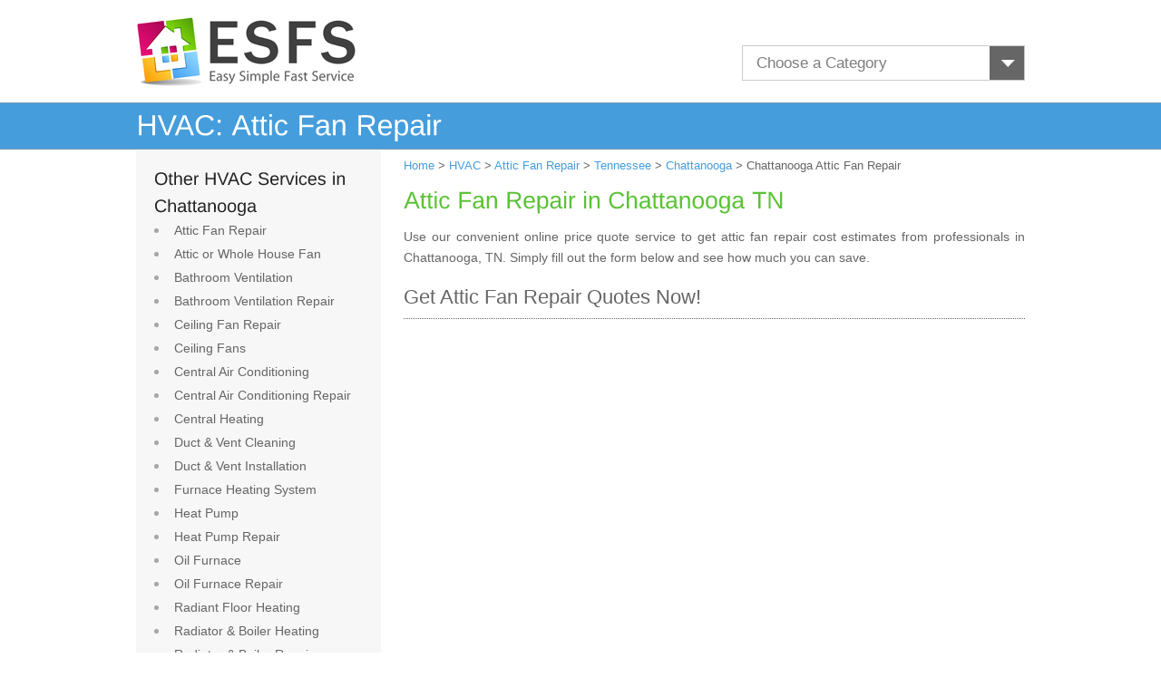

--- FILE ---
content_type: text/html; charset=UTF-8
request_url: https://www.esfs.org/attic-fan-repair/tennessee/chattanooga
body_size: 38609
content:
<!DOCTYPE html>
<html>
<head>

<title>Attic Fan Repair Cost Chattanooga TN - Whole House Fan Repair</title>
<meta name="description" content="Compare attic fan repair costs in Chattanooga, TN – fill out the quick form and receive price quotes from qualified, approved whole house fan repair & attic fan repair contractors in Chattanooga, Tennessee" />
<meta name="viewport" content="width=device-width, initial-scale=1.0">
<link rel="shortcut icon" href="https://www.esfs.org/favicon.ico" type="image/x-icon" />
<link rel="stylesheet" type="text/css" href="https://www.esfs.org/css/esfs.css">
<script type="text/javascript" src="https://www.esfs.org/js/jquery-1.7.2.min.js"></script>
<script type="text/javascript" src="https://www.esfs.org/js/cufon-yui.js"></script>
<script type="text/javascript" src="https://www.esfs.org/js/cufon-libsans.js"></script>
<script type="text/javascript" src="https://www.esfs.org/js/script.js"></script>
<!-- Global site tag (gtag.js) - Google Analytics -->
<script async src="https://www.googletagmanager.com/gtag/js?id=UA-116921466-1"></script>
<script>
  window.dataLayer = window.dataLayer || [];
  function gtag(){dataLayer.push(arguments);}
  gtag('js', new Date());

  gtag('config', 'UA-116921466-1');
</script>


<script type="text/javascript" src="https://www.homeadvisor.com/js/smEngIframe.js"></script> 


<script type="text/javascript">
            smEng.iframeDefaults = { 
		  affiliateCssUrl: 'https://www.esfs.org/css/esfsframeNew.css', 

		  //affiliateCssUrl: 'https://rawgit.com/sruthibc/bfdb5ed2ac41c11a160ab4f7d0919b38/raw/31472d9ec215e6b6dd81a4b5e3ac362a86123332/iFrameStyle.css', 

                iframeUrl: 'https://www.homeadvisor.com/ext/15727230',
                height: '520px',                
                width: '675px'                
            };
            window.onload = function(){
                smEng.setupIframe();
            }                     
</script>      
</head>
<body>
        <div id="header">
            <a href="https://www.esfs.org"> 
                <img src="https://www.esfs.org/images/esfslogo.png" alt="easy simple fast service" width="247" height="83" border="0" class="dskOnly" /> 
                <img src="https://www.esfs.org/images/ESFSMobilelogo.png" alt="easy simple fast service" border="0" class="mobOnly" />
            </a>
            <div class="topCategory">
                    <select name="chooseCat" id="chooseCat" class="custom-select">
                        <option value="">Choose a Category</option>
                        <option value="https://www.esfs.org/architects">Architect</option><option value="https://www.esfs.org/attic-fan-repair">Attic Fan Repair</option><option value="https://www.esfs.org/attic-fans">Attic or Whole House Fan</option><option value="https://www.esfs.org/basement-drain">Basement Drain</option><option value="https://www.esfs.org/basement-remodeling">Basement Remodeling</option><option value="https://www.esfs.org/basement-waterproofing">Basement Waterproofing</option><option value="https://www.esfs.org/bathroom-designer">Bathroom Designer</option><option value="https://www.esfs.org/bathroom-remodeling">Bathroom Remodeling</option><option value="https://www.esfs.org/bathroom-ventilation">Bathroom Ventilation</option><option value="https://www.esfs.org/bathroom-ventilation-repair">Bathroom Ventilation Repair</option><option value="https://www.esfs.org/brick-cleaning">Brick Cleaning</option><option value="https://www.esfs.org/brick-patio">Brick Patios</option><option value="https://www.esfs.org/brick-siding">Brick Siding</option><option value="https://www.esfs.org/brick-walls">Brick Wall</option><option value="https://www.esfs.org/building-designer">Building Designer</option><option value="https://www.esfs.org/built-in-furniture">Built-in Furniture</option><option value="https://www.esfs.org/cadd">CADD</option><option value="https://www.esfs.org/cabinets">Cabinet Installation</option><option value="https://www.esfs.org/cabinet-refacing">Cabinet Refacing</option><option value="https://www.esfs.org/cabinet-refinishing">Cabinet Refinishing</option><option value="https://www.esfs.org/carpentry-framing">Carpentry Framing</option><option value="https://www.esfs.org/carpet-cleaning">Carpet Cleaning</option><option value="https://www.esfs.org/carpet-installation">Carpet Installation</option><option value="https://www.esfs.org/carpet-repair">Carpet Repair</option><option value="https://www.esfs.org/ceiling-fan-repair">Ceiling Fan Repair</option><option value="https://www.esfs.org/ceiling-fans">Ceiling Fans</option><option value="https://www.esfs.org/air-con">Central Air Conditioning  </option><option value="https://www.esfs.org/air-con-repair">Central Air Conditioning Repair</option><option value="https://www.esfs.org/central-heating">Central Heating</option><option value="https://www.esfs.org/ceramic-tile-repair">Ceramic Tile Repair</option><option value="https://www.esfs.org/closet">Closet</option><option value="https://www.esfs.org/closet-organizers">Closet Organizer</option><option value="https://www.esfs.org/composite-roofing">Composite Roofing</option><option value="https://www.esfs.org/concrete-flatwork">Concrete Flatwork</option><option value="https://www.esfs.org/concrete-floor-staining">Concrete Floor Staining</option><option value="https://www.esfs.org/concrete-foundation">Concrete Foundation</option><option value="https://www.esfs.org/foundation-repair">Concrete Foundation Repair</option><option value="https://www.esfs.org/concrete-paving">Concrete Paving</option><option value="https://www.esfs.org/concrete-pool">Concrete Pool</option><option value="https://www.esfs.org/concrete-stamping">Concrete Stamping & Coloring</option><option value="https://www.esfs.org/copper-gutter">Copper Gutter</option><option value="https://www.esfs.org/curtain-drapes">Curtains & Drapes</option><option value="https://www.esfs.org/custom-cabinets">Custom Cabinet</option><option value="https://www.esfs.org/deck">Deck Building</option><option value="https://www.esfs.org/deck-cleaning">Deck Cleaning</option><option value="https://www.esfs.org/deck-repair">Deck Repair</option><option value="https://www.esfs.org/demolition">Demolition</option><option value="https://www.esfs.org/drain-clog">Drain Clog Removal</option><option value="https://www.esfs.org/driveway-pavers">Driveway & Patio Pavers</option><option value="https://www.esfs.org/dry-rot">Dry Rot Repair</option><option value="https://www.esfs.org/drywall">Drywall</option><option value="https://www.esfs.org/drywall-repair">Drywall Repair</option><option value="https://www.esfs.org/duct-vent-cleaning">Duct & Vent Cleaning</option><option value="https://www.esfs.org/duct-vent">Duct & Vent Installation</option><option value="https://www.esfs.org/electrician-additions">Electrical Contractor</option><option value="https://www.esfs.org/electrical-outlets">Electrical Outlet</option><option value="https://www.esfs.org/electrical-wiring">Electrical Wiring</option><option value="https://www.esfs.org/electrician-remodel">Electrician</option><option value="https://www.esfs.org/exterior-doors">Exterior Door</option><option value="https://www.esfs.org/exterior-painting">Exterior Painting</option><option value="https://www.esfs.org/exterior-trim">Exterior Trim</option><option value="https://www.esfs.org/faucet-repair">Faucet Repair</option><option value="https://www.esfs.org/faux-finishes">Faux Finish</option><option value="https://www.esfs.org/fiber-cement-siding">Fiber-Cement Siding</option><option value="https://www.esfs.org/fire-damage-repair">Fire Damage Repair</option><option value="https://www.esfs.org/flat-roof-repair">Flat Roof Repair</option><option value="https://www.esfs.org/flat-roofing">Flat Roofing</option><option value="https://www.esfs.org/foundation-drains">Foundation Drainage</option><option value="https://www.esfs.org/foundation-waterproofing">Foundation Waterproofing</option><option value="https://www.esfs.org/furnace-heating">Furnace Heating System</option><option value="https://www.esfs.org/furniture-cleaning">Furniture & Upholstery Cleaning</option><option value="https://www.esfs.org/garage-conversion">Garage Conversion</option><option value="https://www.esfs.org/garage-doors">Garage Door</option><option value="https://www.esfs.org/garage-door-opener">Garage Door Opener</option><option value="https://www.esfs.org/garage-door-repair">Garage Door Repair</option><option value="https://www.esfs.org/garage-opener-repair">Garage Opener Repair</option><option value="https://www.esfs.org/garage-shelving">Garage Shelving</option><option value="https://www.esfs.org/garden-landscaping">Garden Landscaping</option><option value="https://www.esfs.org/gas-piping">Gas Piping</option><option value="https://www.esfs.org/gazebo">Gazebo</option><option value="https://www.esfs.org/generator">Generator Installation</option><option value="https://www.esfs.org/greenhouse">Greenhouse</option><option value="https://www.esfs.org/grout-cleaning">Grout Cleaning</option><option value="https://www.esfs.org/gutter-cleaning">Gutter Cleaning</option><option value="https://www.esfs.org/gutter-covers">Gutter Cover</option><option value="https://www.esfs.org/disability-remodel">Handicap Accessible Home</option><option value="https://www.esfs.org/handyman">Handyman</option><option value="https://www.esfs.org/hardwood-inlay">Hardwood Inlay</option><option value="https://www.esfs.org/heat-pump">Heat Pump</option><option value="https://www.esfs.org/heat-pump-repair">Heat Pump Repair</option><option value="https://www.esfs.org/holiday-lighting">Holiday Lighting</option><option value="https://www.esfs.org/home-extensions">Home Additions</option><option value="https://www.esfs.org/home-automation">Home Automation</option><option value="https://www.esfs.org/maid-services">Home Cleaning</option><option value="https://www.esfs.org/home-energy-audit">Home Energy Audit</option><option value="https://www.esfs.org/home-entertainment">Home Entertainment System</option><option value="https://www.esfs.org/home-inspection">Home Inspection</option><option value="https://www.esfs.org/home-renovation">Home Renovation</option><option value="https://www.esfs.org/home-repairs">Home Repairs</option><option value="https://www.esfs.org/home-theater">Home Theater Installation</option><option value="https://www.esfs.org/indoor-shutters">Indoor Shutter</option><option value="https://www.esfs.org/insect-control">Insect Control</option><option value="https://www.esfs.org/interior-decorator">Interior Decorator</option><option value="https://www.esfs.org/interior-doors">Interior Door</option><option value="https://www.esfs.org/interior-painting">Interior Painting</option><option value="https://www.esfs.org/trim-molding">Interior Trim & Decorative Molding</option><option value="https://www.esfs.org/trim-molding-repair">Interior Trim & Moldings Repair</option><option value="https://www.esfs.org/interlocking-pavers">Interlocking Pavers</option><option value="https://www.esfs.org/kitchen-designer">Kitchen Designer</option><option value="https://www.esfs.org/kitchen-remodeling">Kitchen Remodeling</option><option value="https://www.esfs.org/laminate-countertop">Laminate Countertop</option><option value="https://www.esfs.org/landscape-designer">Landscape Designer</option><option value="https://www.esfs.org/lawn-maintenance">Lawn Maintenance Service</option><option value="https://www.esfs.org/lawn-sprinkler">Lawn Sprinkler </option><option value="https://www.esfs.org/lawn-sprinkler-repair">Lawn Sprinkler Repair </option><option value="https://www.esfs.org/lawn-treatment">Lawn Treatment</option><option value="https://www.esfs.org/lighting-designer">Lighting Designer</option><option value="https://www.esfs.org/metal-carport">Metal Carport</option><option value="https://www.esfs.org/metal-fence">Metal Fence</option><option value="https://www.esfs.org/metal-roof-repair">Metal Roof Repair</option><option value="https://www.esfs.org/metal-roofing">Metal Roofing</option><option value="https://www.esfs.org/metal-siding">Metal Siding</option><option value="https://www.esfs.org/mold-removal">Mold Removal</option><option value="https://www.esfs.org/mold-testing">Mold Testing</option><option value="https://www.esfs.org/mural-painting">Mural Painting</option><option value="https://www.esfs.org/garage">New Garage</option><option value="https://www.esfs.org/oil-furnace">Oil Furnace</option><option value="https://www.esfs.org/oil-furnace-repair">Oil Furnace Repair</option><option value="https://www.esfs.org/outdoor-kitchen">Outdoor Kitchen</option><option value="https://www.esfs.org/outdoor-lighting">Outdoor Lighting</option><option value="https://www.esfs.org/outdoor-lighting-repair">Outdoor Lighting Repair</option><option value="https://www.esfs.org/paint-removal">Paint Removal</option><option value="https://www.esfs.org/patio">Patio</option><option value="https://www.esfs.org/patio-enclosure">Patio Enclosure</option><option value="https://www.esfs.org/build-a-pergola">Pergola</option><option value="https://www.esfs.org/pipe-repair">Pipe Repair</option><option value="https://www.esfs.org/plaster-repair">Plaster Repair</option><option value="https://www.esfs.org/plastering">Plastering</option><option value="https://www.esfs.org/playhouse">Playhouse</option><option value="https://www.esfs.org/plumber-remodel">Plumbing</option><option value="https://www.esfs.org/plumbing-contractors">Plumbing Contractor</option><option value="https://www.esfs.org/ponds">Pond</option><option value="https://www.esfs.org/pool-fence">Pool Fence</option><option value="https://www.esfs.org/pool-heater">Pool Heater</option><option value="https://www.esfs.org/pool-remodeling">Pool Remodeling</option><option value="https://www.esfs.org/popcorn-ceiling">Popcorn Ceiling</option><option value="https://www.esfs.org/porch">Porch</option><option value="https://www.esfs.org/concrete-wall">Poured Concrete Wall </option><option value="https://www.esfs.org/power-washing">Power Washing</option><option value="https://www.esfs.org/radiant-floor-heating">Radiant Floor Heating</option><option value="https://www.esfs.org/boiler-heating">Radiator & Boiler Heating </option><option value="https://www.esfs.org/radiator-boiler-repair">Radiator & Boiler Repair</option><option value="https://www.esfs.org/retaining-wall">Retaining Wall</option><option value="https://www.esfs.org/rodent-control">Rodent Control</option><option value="https://www.esfs.org/roof-cleaning">Roof Cleaning</option><option value="https://www.esfs.org/roof-inspection">Roof Inspection</option><option value="https://www.esfs.org/seamless-gutters">Seamless Gutter</option><option value="https://www.esfs.org/alarm-monitoring">Security & Alarm Monitoring</option><option value="https://www.esfs.org/security-alarm">Security Alarm</option><option value="https://www.esfs.org/security-gate">Security Gate</option><option value="https://www.esfs.org/security-system">Security System</option><option value="https://www.esfs.org/sewer-main">Sewer Main</option><option value="https://www.esfs.org/shed">Shed or Barn</option><option value="https://www.esfs.org/shingle-roofing">Shingle Roofing </option><option value="https://www.esfs.org/shower-surround">Shower Surround & Bathtub Liner</option><option value="https://www.esfs.org/skylight">Skylight</option><option value="https://www.esfs.org/slate-roofing">Slate Roofing</option><option value="https://www.esfs.org/sliding-doors">Sliding Door</option><option value="https://www.esfs.org/sod">Sod Installation</option><option value="https://www.esfs.org/solid-surface-countertop">Solid Surface Countertop </option><option value="https://www.esfs.org/space-planning">Space Planning</option><option value="https://www.esfs.org/stamped-concrete">Stamped Concrete</option><option value="https://www.esfs.org/stone-cleaning">Stone Cleaning</option><option value="https://www.esfs.org/stone-countertop">Stone Countertop</option><option value="https://www.esfs.org/stone-fireplace">Stone Fireplace</option><option value="https://www.esfs.org/storm-doors">Storm Door</option><option value="https://www.esfs.org/storm-windows">Storm Window</option><option value="https://www.esfs.org/stucco-siding">Stucco Siding</option><option value="https://www.esfs.org/sump-pump-repair">Sump Pump Repair</option><option value="https://www.esfs.org/sump-pumps">Sump Pumps</option><option value="https://www.esfs.org/sunroom">Sunroom</option><option value="https://www.esfs.org/surround-sound">Surround Sound System</option><option value="https://www.esfs.org/surveillance-camera">Surveillance Camera</option><option value="https://www.esfs.org/swamp-cooler">Swamp Cooler Installation</option><option value="https://www.esfs.org/swamp-cooler-repair">Swamp Cooler Repair</option><option value="https://www.esfs.org/tv-wall-mount">TV Wall Mount</option><option value="https://www.esfs.org/termite-control">Termite Control</option><option value="https://www.esfs.org/texture-painting">Texture Painting</option><option value="https://www.esfs.org/thermostat">Thermostat Installation</option><option value="https://www.esfs.org/thermostat-repair">Thermostat Repair</option><option value="https://www.esfs.org/tile-cleaning">Tile Cleaning</option><option value="https://www.esfs.org/tile-countertop">Tile Countertop</option><option value="https://www.esfs.org/tiling">Tile Installation</option><option value="https://www.esfs.org/tile-roof-repair">Tile Roof Repair</option><option value="https://www.esfs.org/tile-roofing">Tile Roofing</option><option value="https://www.esfs.org/tree-removal">Tree Removal & Trimming</option><option value="https://www.esfs.org/tree-treatment">Tree Treatment</option><option value="https://www.esfs.org/vinyl-fence">Vinyl Fence</option><option value="https://www.esfs.org/vinyl-siding">Vinyl Siding</option><option value="https://www.esfs.org/vinyl-siding-repair">Vinyl Siding Repair</option><option value="https://www.esfs.org/wall-cleaning">Wall Cleaning</option><option value="https://www.esfs.org/wall-heaters">Wall Heater</option><option value="https://www.esfs.org/wall-heater-repair">Wall Heater Repair</option><option value="https://www.esfs.org/wallpaper">Wallpaper Installation</option><option value="https://www.esfs.org/wallpaper-removal">Wallpaper Removal</option><option value="https://www.esfs.org/water-damage-repair">Water Damage Repair</option><option value="https://www.esfs.org/water-heater">Water Heater Installation</option><option value="https://www.esfs.org/water-heater-repair">Water Heater Repair</option><option value="https://www.esfs.org/water-main">Water Main</option><option value="https://www.esfs.org/water-treatment">Water Treatment System</option><option value="https://www.esfs.org/storm-damage-repair">Wind & Storm Damage Repair</option><option value="https://www.esfs.org/window-cleaning">Window Cleaning</option><option value="https://www.esfs.org/window-replacement">Window Replacement</option><option value="https://www.esfs.org/wood-carport">Wood Carport</option><option value="https://www.esfs.org/wood-fence">Wood Fence </option><option value="https://www.esfs.org/wood-fence-repair">Wood Fence Repair</option><option value="https://www.esfs.org/wood-floor-refinishing">Wood Floor Refinishing</option><option value="https://www.esfs.org/wood-flooring">Wood Flooring Installation</option><option value="https://www.esfs.org/wood-flooring-repair">Wood Flooring Repair</option><option value="https://www.esfs.org/wood-shake-roofing">Wood Shake Roofing</option><option value="https://www.esfs.org/wood-siding">Wood Siding</option><option value="https://www.esfs.org/wood-siding-repair">Wood Siding Repair</option><option value="https://www.esfs.org/wrought-iron-fence">Wrought Iron Fence</option>                    </select>
            </div>
        </div>
                           <div id="HeaderTitle" class="dskOnly"><h4>HVAC: Attic Fan Repair </h4></div>   
           <div id="content">           
         <div id="sidebar" class="dskOnly">
            <ul>
            <li style="list-style: none"><strong>Other HVAC Services in Chattanooga</strong></li><li><a href="https://www.esfs.org/attic-fan-repair/tennessee/chattanooga" class="menu">Attic Fan Repair</a></li><li><a href="https://www.esfs.org/attic-fans/tennessee/chattanooga" class="menu">Attic or Whole House Fan</a></li><li><a href="https://www.esfs.org/bathroom-ventilation/tennessee/chattanooga" class="menu">Bathroom Ventilation</a></li><li><a href="https://www.esfs.org/bathroom-ventilation-repair/tennessee/chattanooga" class="menu">Bathroom Ventilation Repair</a></li><li><a href="https://www.esfs.org/ceiling-fan-repair/tennessee/chattanooga" class="menu">Ceiling Fan Repair</a></li><li><a href="https://www.esfs.org/ceiling-fans/tennessee/chattanooga" class="menu">Ceiling Fans</a></li><li><a href="https://www.esfs.org/air-con/tennessee/chattanooga" class="menu">Central Air Conditioning  </a></li><li><a href="https://www.esfs.org/air-con-repair/tennessee/chattanooga" class="menu">Central Air Conditioning Repair</a></li><li><a href="https://www.esfs.org/central-heating/tennessee/chattanooga" class="menu">Central Heating</a></li><li><a href="https://www.esfs.org/duct-vent-cleaning/tennessee/chattanooga" class="menu">Duct & Vent Cleaning</a></li><li><a href="https://www.esfs.org/duct-vent/tennessee/chattanooga" class="menu">Duct & Vent Installation</a></li><li><a href="https://www.esfs.org/furnace-heating/tennessee/chattanooga" class="menu">Furnace Heating System</a></li><li><a href="https://www.esfs.org/heat-pump/tennessee/chattanooga" class="menu">Heat Pump</a></li><li><a href="https://www.esfs.org/heat-pump-repair/tennessee/chattanooga" class="menu">Heat Pump Repair</a></li><li><a href="https://www.esfs.org/oil-furnace/tennessee/chattanooga" class="menu">Oil Furnace</a></li><li><a href="https://www.esfs.org/oil-furnace-repair/tennessee/chattanooga" class="menu">Oil Furnace Repair</a></li><li><a href="https://www.esfs.org/radiant-floor-heating/tennessee/chattanooga" class="menu">Radiant Floor Heating</a></li><li><a href="https://www.esfs.org/boiler-heating/tennessee/chattanooga" class="menu">Radiator & Boiler Heating </a></li><li><a href="https://www.esfs.org/radiator-boiler-repair/tennessee/chattanooga" class="menu">Radiator & Boiler Repair</a></li><li><a href="https://www.esfs.org/swamp-cooler/tennessee/chattanooga" class="menu">Swamp Cooler Installation</a></li><li><a href="https://www.esfs.org/swamp-cooler-repair/tennessee/chattanooga" class="menu">Swamp Cooler Repair</a></li><li><a href="https://www.esfs.org/thermostat/tennessee/chattanooga" class="menu">Thermostat Installation</a></li><li><a href="https://www.esfs.org/thermostat-repair/tennessee/chattanooga" class="menu">Thermostat Repair</a></li><li><a href="https://www.esfs.org/wall-heaters/tennessee/chattanooga" class="menu">Wall Heater</a></li><li><a href="https://www.esfs.org/wall-heater-repair/tennessee/chattanooga" class="menu">Wall Heater Repair</a></li><li><a href="https://www.esfs.org/water-heater/tennessee/chattanooga" class="menu">Water Heater Installation</a></li><li><a href="https://www.esfs.org/water-heater-repair/tennessee/chattanooga" class="menu">Water Heater Repair</a></li>             </ul>
                      </div>
         <div id="main-content">
      <div id="breadcrumbs"><a href="https://www.esfs.org">Home</a> > <a href="https://www.esfs.org/hvac">HVAC</a> >
        <a href="https://www.esfs.org/attic-fan-repair">Attic Fan Repair</a> > 
        <a href="https://www.esfs.org/attic-fan-repair/tennessee">Tennessee</a> >
        <a href="https://www.esfs.org/tennessee/chattanooga">Chattanooga</a> > Chattanooga Attic Fan Repair</div>
      <h2>Attic Fan Repair in Chattanooga TN</h2>
           
           <p class="mobOnly">Get Attic Fan Repair cost estimates from professionals in Tennessee, Chattanooga.</p>
            
      <p class="dskOnly">Use our convenient online  price quote service to get attic fan repair cost estimates from professionals in Chattanooga, TN. Simply fill out the form below and see how much you can save.</p>
  
          <h3 class="dskOnly">  Get Attic Fan Repair Quotes Now!<br /> </h3>         
    
                         <div id="smEng" style="height:520px;">        </div>
            

      <div class="dskOnly">

	<br /><strong>What is usually included in the cost of attic fan repair:</strong><p>The price of repairing an attic fan typically includes direct labor and material costs. The repair will cost more if structural or electrical work is needed or if the fan is not easily accessible, which makes the job more complex. Depending on the contractor, the disposal of an old fan may not be included and an additional fee may be charged.
</p>
      <strong><p>The all-new ESFS Attic Fan Repair Quote Service </p></strong>
      <p><p>The attic fan repair quote service from ESFS is designed to get you the best attic fan repair prices in Chattanooga. Just fill out the quick form above to get competitive prices from approved local companies who are capable of doing reliable, efficient and professional jobs.
</p><p>
You'll be amazed how much you can save!
</p></p>      <strong><p>One simple form</p></strong>
      <p>Our service is designed to match what you need against Chattanooga's best local suppliers and tradesmen.</p>

<p>Please enter any relevant information about your requirements into the 'Details' section of the form above. This can include the size of the project, an idea of your budget and any details of your specific requirements. Once the form as been sent, it will be quickly matched against approved local Chattanooga companies to get you the best possible job at the lowest cost.<br /></p>      <strong><p>What does it cost? </p></strong>
      <p><p>We don't charge you for this service and there is no obligation for you to use any of the companies and contractors who send you an estimate.</p></p>      
      <strong><p>Local, Professional, Reliable Attic Fan Repair Quotes</p></strong>
      <p><p>The online estimate service from ESFS takes the hard-work out of shopping around for the best prices and services. Your requirements will be automatically forwarded to a number of local companies to help ensure you get the lowest possible cost. This service from ESFS only uses approved and professional companies, ensuring that all attic fan repair quotes are competitive.
</p><p>
People who used our Attic Fan Repair quote service were also interested in    <a href="https://www.esfs.org/hvac">HVAC</a>.</p>
</p>      </div>

      
</div>
</div>      
<div id="GreenBar" class="dskOnly"><h4>Click for Attic Fan Repair pros across Tennessee!</h4></div> 
     <div id="content" class="dskOnly">   
     <div class="StateTabs dskOnly">      
      
      <div class="city_listing">
        <ul>
       <li><a href="https://www.esfs.org/attic-fan-repair/tennessee/bartlett">
                        <img src="https://www.esfs.org/images/bullet1.jpg" alt="Bartlett Tennessee Attic Fan Repair"  />Bartlett</a></li>  <li><a href="https://www.esfs.org/attic-fan-repair/tennessee/brentwood">
                        <img src="https://www.esfs.org/images/bullet1.jpg" alt="Brentwood Tennessee Attic Fan Repair"  />Brentwood</a></li>  <li><a href="https://www.esfs.org/attic-fan-repair/tennessee/chattanooga">
                        <img src="https://www.esfs.org/images/bullet1.jpg" alt="Chattanooga Tennessee Attic Fan Repair"  />Chattanooga</a></li>  <li><a href="https://www.esfs.org/attic-fan-repair/tennessee/clarksville">
                        <img src="https://www.esfs.org/images/bullet1.jpg" alt="Clarksville Tennessee Attic Fan Repair"  />Clarksville</a></li>  <li><a href="https://www.esfs.org/attic-fan-repair/tennessee/cleveland">
                        <img src="https://www.esfs.org/images/bullet1.jpg" alt="Cleveland Tennessee Attic Fan Repair"  />Cleveland</a></li>  <li><a href="https://www.esfs.org/attic-fan-repair/tennessee/collierville">
                        <img src="https://www.esfs.org/images/bullet1.jpg" alt="Collierville Tennessee Attic Fan Repair"  />Collierville</a></li> </ul><ul> <li><a href="https://www.esfs.org/attic-fan-repair/tennessee/columbia">
                        <img src="https://www.esfs.org/images/bullet2.jpg" alt="Columbia Tennessee Attic Fan Repair"  />Columbia</a></li>  <li><a href="https://www.esfs.org/attic-fan-repair/tennessee/cookeville">
                        <img src="https://www.esfs.org/images/bullet2.jpg" alt="Cookeville Tennessee Attic Fan Repair"  />Cookeville</a></li>  <li><a href="https://www.esfs.org/attic-fan-repair/tennessee/franklin">
                        <img src="https://www.esfs.org/images/bullet2.jpg" alt="Franklin Tennessee Attic Fan Repair"  />Franklin</a></li>  <li><a href="https://www.esfs.org/attic-fan-repair/tennessee/gallatin">
                        <img src="https://www.esfs.org/images/bullet2.jpg" alt="Gallatin Tennessee Attic Fan Repair"  />Gallatin</a></li>  <li><a href="https://www.esfs.org/attic-fan-repair/tennessee/germantown">
                        <img src="https://www.esfs.org/images/bullet2.jpg" alt="Germantown Tennessee Attic Fan Repair"  />Germantown</a></li>  <li><a href="https://www.esfs.org/attic-fan-repair/tennessee/hendersonville">
                        <img src="https://www.esfs.org/images/bullet2.jpg" alt="Hendersonville Tennessee Attic Fan Repair"  />Hendersonville</a></li> </ul><ul> <li><a href="https://www.esfs.org/attic-fan-repair/tennessee/jackson">
                        <img src="https://www.esfs.org/images/bullet3.jpg" alt="Jackson Tennessee Attic Fan Repair"  />Jackson</a></li>  <li><a href="https://www.esfs.org/attic-fan-repair/tennessee/johnson-city">
                        <img src="https://www.esfs.org/images/bullet3.jpg" alt="Johnson City Tennessee Attic Fan Repair"  />Johnson City</a></li>  <li><a href="https://www.esfs.org/attic-fan-repair/tennessee/kingsport">
                        <img src="https://www.esfs.org/images/bullet3.jpg" alt="Kingsport Tennessee Attic Fan Repair"  />Kingsport</a></li>  <li><a href="https://www.esfs.org/attic-fan-repair/tennessee/knoxville">
                        <img src="https://www.esfs.org/images/bullet3.jpg" alt="Knoxville Tennessee Attic Fan Repair"  />Knoxville</a></li>  <li><a href="https://www.esfs.org/attic-fan-repair/tennessee/la-vergne">
                        <img src="https://www.esfs.org/images/bullet3.jpg" alt="La Vergne Tennessee Attic Fan Repair"  />La Vergne</a></li>  <li><a href="https://www.esfs.org/attic-fan-repair/tennessee/memphis">
                        <img src="https://www.esfs.org/images/bullet3.jpg" alt="Memphis Tennessee Attic Fan Repair"  />Memphis</a></li> </ul><ul> <li><a href="https://www.esfs.org/attic-fan-repair/tennessee/murfreesboro">
                        <img src="https://www.esfs.org/images/bullet4.jpg" alt="Murfreesboro Tennessee Attic Fan Repair"  />Murfreesboro</a></li>  <li><a href="https://www.esfs.org/attic-fan-repair/tennessee/nashville_davidson">
                        <img src="https://www.esfs.org/images/bullet4.jpg" alt="Nashville-Davidson Tennessee Attic Fan Repair"  />Nashville-Davidson</a></li>  <li><a href="https://www.esfs.org/attic-fan-repair/tennessee/smyrna">
                        <img src="https://www.esfs.org/images/bullet4.jpg" alt="Smyrna Tennessee Attic Fan Repair"  />Smyrna</a></li>         </ul>        
      </div>
      <div class="all_cities">
        <ul>
       <li><a href="https://www.esfs.org/attic-fan-repair/tennessee/bartlett">
                        <img src="https://www.esfs.org/images/bullet1.jpg" alt="Bartlett Tennessee Attic Fan Repair"  />Bartlett</a></li>  <li><a href="https://www.esfs.org/attic-fan-repair/tennessee/brentwood">
                        <img src="https://www.esfs.org/images/bullet1.jpg" alt="Brentwood Tennessee Attic Fan Repair"  />Brentwood</a></li>  <li><a href="https://www.esfs.org/attic-fan-repair/tennessee/chattanooga">
                        <img src="https://www.esfs.org/images/bullet1.jpg" alt="Chattanooga Tennessee Attic Fan Repair"  />Chattanooga</a></li>  <li><a href="https://www.esfs.org/attic-fan-repair/tennessee/clarksville">
                        <img src="https://www.esfs.org/images/bullet1.jpg" alt="Clarksville Tennessee Attic Fan Repair"  />Clarksville</a></li>  <li><a href="https://www.esfs.org/attic-fan-repair/tennessee/cleveland">
                        <img src="https://www.esfs.org/images/bullet1.jpg" alt="Cleveland Tennessee Attic Fan Repair"  />Cleveland</a></li>  <li><a href="https://www.esfs.org/attic-fan-repair/tennessee/collierville">
                        <img src="https://www.esfs.org/images/bullet1.jpg" alt="Collierville Tennessee Attic Fan Repair"  />Collierville</a></li> </ul><ul> <li><a href="https://www.esfs.org/attic-fan-repair/tennessee/columbia">
                        <img src="https://www.esfs.org/images/bullet2.jpg" alt="Columbia Tennessee Attic Fan Repair"  />Columbia</a></li>  <li><a href="https://www.esfs.org/attic-fan-repair/tennessee/cookeville">
                        <img src="https://www.esfs.org/images/bullet2.jpg" alt="Cookeville Tennessee Attic Fan Repair"  />Cookeville</a></li>  <li><a href="https://www.esfs.org/attic-fan-repair/tennessee/franklin">
                        <img src="https://www.esfs.org/images/bullet2.jpg" alt="Franklin Tennessee Attic Fan Repair"  />Franklin</a></li>  <li><a href="https://www.esfs.org/attic-fan-repair/tennessee/gallatin">
                        <img src="https://www.esfs.org/images/bullet2.jpg" alt="Gallatin Tennessee Attic Fan Repair"  />Gallatin</a></li>  <li><a href="https://www.esfs.org/attic-fan-repair/tennessee/germantown">
                        <img src="https://www.esfs.org/images/bullet2.jpg" alt="Germantown Tennessee Attic Fan Repair"  />Germantown</a></li>  <li><a href="https://www.esfs.org/attic-fan-repair/tennessee/hendersonville">
                        <img src="https://www.esfs.org/images/bullet2.jpg" alt="Hendersonville Tennessee Attic Fan Repair"  />Hendersonville</a></li> </ul><ul> <li><a href="https://www.esfs.org/attic-fan-repair/tennessee/jackson">
                        <img src="https://www.esfs.org/images/bullet3.jpg" alt="Jackson Tennessee Attic Fan Repair"  />Jackson</a></li>  <li><a href="https://www.esfs.org/attic-fan-repair/tennessee/johnson-city">
                        <img src="https://www.esfs.org/images/bullet3.jpg" alt="Johnson City Tennessee Attic Fan Repair"  />Johnson City</a></li>  <li><a href="https://www.esfs.org/attic-fan-repair/tennessee/kingsport">
                        <img src="https://www.esfs.org/images/bullet3.jpg" alt="Kingsport Tennessee Attic Fan Repair"  />Kingsport</a></li>  <li><a href="https://www.esfs.org/attic-fan-repair/tennessee/knoxville">
                        <img src="https://www.esfs.org/images/bullet3.jpg" alt="Knoxville Tennessee Attic Fan Repair"  />Knoxville</a></li>  <li><a href="https://www.esfs.org/attic-fan-repair/tennessee/la-vergne">
                        <img src="https://www.esfs.org/images/bullet3.jpg" alt="La Vergne Tennessee Attic Fan Repair"  />La Vergne</a></li>  <li><a href="https://www.esfs.org/attic-fan-repair/tennessee/memphis">
                        <img src="https://www.esfs.org/images/bullet3.jpg" alt="Memphis Tennessee Attic Fan Repair"  />Memphis</a></li> </ul><ul> <li><a href="https://www.esfs.org/attic-fan-repair/tennessee/murfreesboro">
                        <img src="https://www.esfs.org/images/bullet4.jpg" alt="Murfreesboro Tennessee Attic Fan Repair"  />Murfreesboro</a></li>  <li><a href="https://www.esfs.org/attic-fan-repair/tennessee/nashville_davidson">
                        <img src="https://www.esfs.org/images/bullet4.jpg" alt="Nashville-Davidson Tennessee Attic Fan Repair"  />Nashville-Davidson</a></li>  <li><a href="https://www.esfs.org/attic-fan-repair/tennessee/smyrna">
                        <img src="https://www.esfs.org/images/bullet4.jpg" alt="Smyrna Tennessee Attic Fan Repair"  />Smyrna</a></li>         </ul>        
      </div>
      
      </div></div>


<div class="footer">

<p class="footerLinks dskOnly"><a href="https://www.esfs.org/privacy.htm">Privacy Policy</a> | <a href="https://www.esfs.org/contact.htm">Contact Us</a> | <a href="https://www.esfs.org/about.htm">About ESFS</a> | 
<a href="https://www.esfs.org/terms.htm" style="margin-right: 0px;">Terms and Conditions</a><br /><span>Copyright &copy; ESFS.ORG -   All Rights Reserved 2026</span>
<a href="https://twitter.com/esfsquotes" target="_blank"><img src="/images/twitterlogo.png" style="margin: 0px 0px -7px 10px;"></a></p>


<p class="footerLinks mobOnly"><a href="https://www.esfs.org/">Home</a> <a href="https://www.esfs.org/privacy.htm">Privacy </a> <a href="https://www.esfs.org/contact.htm">Contact</a>  <a href="https://www.esfs.org/about.htm">About</a>  <a href="https://www.esfs.org/terms.htm" style="margin-right: 0px;">Terms </a>
<br />Copyright &copy; ESFS.ORG -   All Rights Reserved 2026</p>

  </div>

  
  <script type="text/javascript">
    var __cho__ = {"pid":2459};
    (function() {
        var c = document.createElement('script');
        c.type = 'text/javascript';
        c.async = true;
        c.src = document.location.protocol + '//cc.chango.com/static/o.js';
        var s = document.getElementsByTagName('script')[0];
        s.parentNode.insertBefore(c, s);
    })();
    
        
    $(document).ready(function(){
        $(".custom-select").each(function(){
            $(this).wrap("<span class='select-wrapper'></span>");
            $(this).after("<span class='holder'></span>");
        });
        $(".custom-select").change(function(){
            var selectedOption = $(this).find(":selected").text();
            $(this).next(".holder").text(selectedOption);
        }).trigger('change');
               
    })

</script>

<script type="text/javascript">
setTimeout(function(){var a=document.createElement("script");
var b=document.getElementsByTagName("script")[0];
a.src=document.location.protocol+"//script.crazyegg.com/pages/scripts/0021/8248.js?"+Math.floor(new Date().getTime()/3600000);
a.async=true;a.type="text/javascript";b.parentNode.insertBefore(a,b)}, 1);
</script>

</body>

</html>